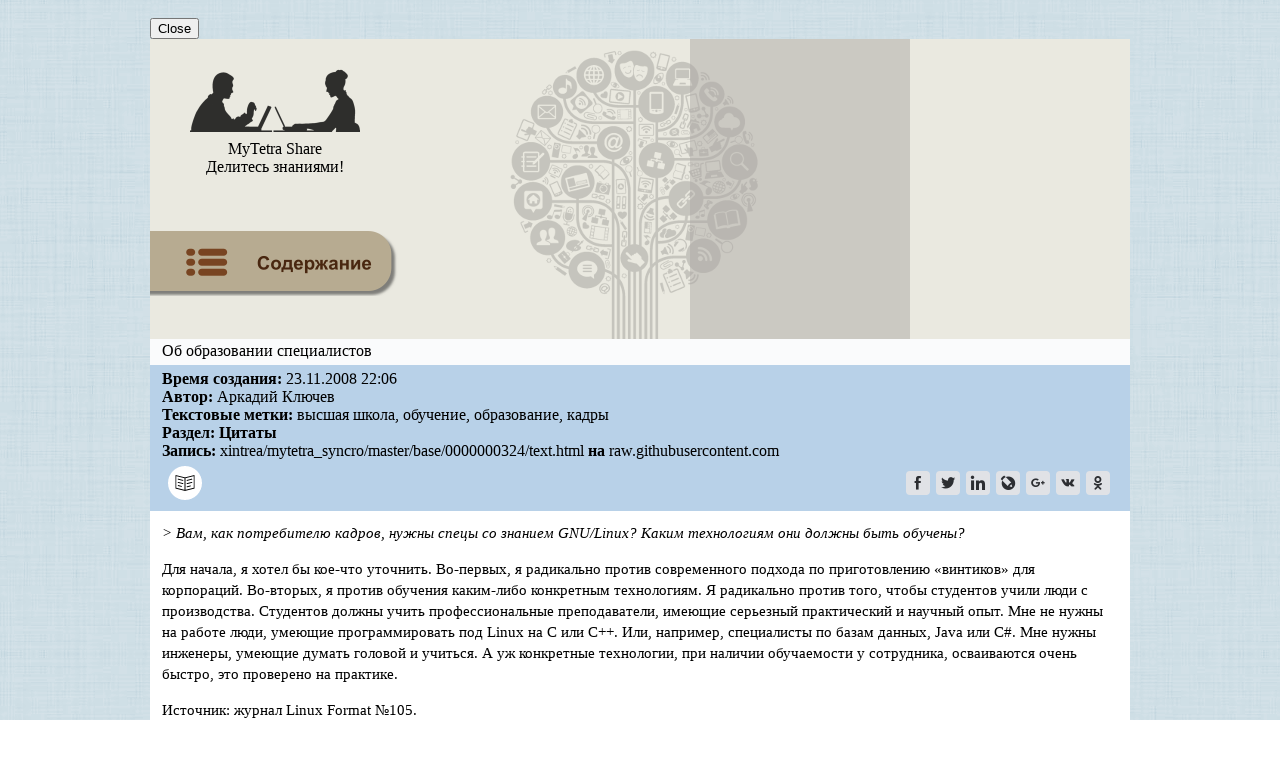

--- FILE ---
content_type: text/html; charset=UTF-8
request_url: https://webhamster.ru/mytetrashare/index/mtb0/267
body_size: 10545
content:
<!DOCTYPE html PUBLIC "-//W3C//DTD XHTML 1.0 Strict//EN" "http://www.w3.org/TR/xhtml1/DTD/xhtml1-strict.dtd">
<html>

<head>
<meta http-equiv="Content-Type" content="text/html; charset=utf-8" />
<meta http-equiv="pragma" content="no-cache" />
<meta http-equiv="cache-control" content="no-cache" />

<meta name='yandex-verification' content='791ca0c490de4ea4' />

<meta name="Keywords" content="высшая школа,  обучение,  образование,  кадры, Цитаты"/>

<meta name="Description" content="Запись в разделе: Цитаты. Тема: Об образовании специалистов"/>

<link rel="icon" href="/favicon.svg">
<link rel="stylesheet" type="text/css" href="/css/mytetrashare.css"/>

<title>Об образовании специалистов</title>

<!-- Google anl -->
<script type="text/javascript">
  var _gaq = _gaq || [];
  _gaq.push(['_setAccount', 'UA-18583535-1']);
  _gaq.push(['_trackPageview']);
  (function() {
    var ga = document.createElement('script'); ga.type = 'text/javascript'; ga.async = true;
    ga.src = ('https:' == document.location.protocol ? 'https://ssl' : 'http://www') + '.google-analytics.com/ga.js';
    var s = document.getElementsByTagName('script')[0]; s.parentNode.insertBefore(ga, s);
  })();
</script>

<!-- Google anl v.4 - Google tag (gtag.js) -->
<script async src="https://www.googletagmanager.com/gtag/js?id=G-JXQ9LHDP9W"></script>
<script>
  window.dataLayer = window.dataLayer || [];
  function gtag(){dataLayer.push(arguments);}
  gtag('js', new Date());

  gtag('config', 'G-JXQ9LHDP9W');
</script>

<!-- Добавлено 04.07.2024 так как при переезде на GA4 не собирается статистика -->
<!-- Google tag (gtag.js) -->
<script async src="https://www.googletagmanager.com/gtag/js?id=UA-18583535-1"></script>
<script>
  window.dataLayer = window.dataLayer || [];
  function gtag(){dataLayer.push(arguments);}
  gtag('js', new Date());

  gtag('config', 'UA-18583535-1');
</script>
<!-- РТБ Сцаппе основной код -->
<script async="async"
        src="//cdn-rtb.sape.ru/rtb-b/js/482/2/117482.js"
        type="text/javascript">
</script>

<script type="text/javascript">
/*
	Developed by Robert Nyman, http://www.robertnyman.com
	Code/licensing: http://code.google.com/p/getelementsbyclassname/
*/	
var getElementsByClassName = function (className, tag, elm){
	if (document.getElementsByClassName) {
		getElementsByClassName = function (className, tag, elm) {
			elm = elm || document;
			var elements = elm.getElementsByClassName(className),
				nodeName = (tag)? new RegExp("\\b" + tag + "\\b", "i") : null,
				returnElements = [],
				current;
			for(var i=0, il=elements.length; i<il; i+=1){
				current = elements[i];
				if(!nodeName || nodeName.test(current.nodeName)) {
					returnElements.push(current);
				}
			}
			return returnElements;
		};
	}
	else if (document.evaluate) {
		getElementsByClassName = function (className, tag, elm) {
			tag = tag || "*";
			elm = elm || document;
			var classes = className.split(" "),
				classesToCheck = "",
				xhtmlNamespace = "http://www.w3.org/1999/xhtml",
				namespaceResolver = (document.documentElement.namespaceURI === xhtmlNamespace)? xhtmlNamespace : null,
				returnElements = [],
				elements,
				node;
			for(var j=0, jl=classes.length; j<jl; j+=1){
				classesToCheck += "[contains(concat(' ', @class, ' '), ' " + classes[j] + " ')]";
			}
			try	{
				elements = document.evaluate(".//" + tag + classesToCheck, elm, namespaceResolver, 0, null);
			}
			catch (e) {
				elements = document.evaluate(".//" + tag + classesToCheck, elm, null, 0, null);
			}
			while ((node = elements.iterateNext())) {
				returnElements.push(node);
			}
			return returnElements;
		};
	}
	else {
		getElementsByClassName = function (className, tag, elm) {
			tag = tag || "*";
			elm = elm || document;
			var classes = className.split(" "),
				classesToCheck = [],
				elements = (tag === "*" && elm.all)? elm.all : elm.getElementsByTagName(tag),
				current,
				returnElements = [],
				match;
			for(var k=0, kl=classes.length; k<kl; k+=1){
				classesToCheck.push(new RegExp("(^|\\s)" + classes[k] + "(\\s|$)"));
			}
			for(var l=0, ll=elements.length; l<ll; l+=1){
				current = elements[l];
				match = false;
				for(var m=0, ml=classesToCheck.length; m<ml; m+=1){
					match = classesToCheck[m].test(current.className);
					if (!match) {
						break;
					}
				}
				if (match) {
					returnElements.push(current);
				}
			}
			return returnElements;
		};
	}
	return getElementsByClassName(className, tag, elm);
};


function replaceElementByHtml(ele, html){
    var newEle=ele.cloneNode(false);
    newEle.innerHTML=html;
    ele.parentNode.insertBefore(newEle, ele);
    ele.parentNode.removeChild(ele);
}

function decodeData(data)
{
  var key="MyTetraShare";
  
  data=window.atob(data);
  // alert("Data: "+data);
  
  var keySize=key.length;
  var dataSize=data.length;
  
  var output="";
  for(i=0; i<dataSize; i++)
    output+=String.fromCharCode( data.charCodeAt(i)^key.charCodeAt(i%keySize) );

  return output;
}


// Замена span-тега со ссылками на a-тег с атрибутом nofollow для контента записи
/*
function replaceHyperLink() 
{
  var elements=getElementsByClassName("hlight", "span", document.getElementById("recordContent"));

  for(var i=0; i<elements.length; i++)
  {
    var hlink=decodeData(elements[i].getAttribute("data"));
    // alert("Перелинковка страниц MyTetra: " +hlink); // Fake

    var innerText = elements[i].innerHTML;

    // Для ZeroClipboard
    // replaceElementByHtml(elements[i], '<a href="'+hlink+'">'+innerText+'</a>&nbsp;<span class="hlinkcopy" data-clipboard-text="'+hlink+'"><img src="//webhamster.ru/db/misc/mytetra_share/copy.png" alt="Copy URL" title="Copy URL" style="border: none;"/></span>');
    replaceElementByHtml(elements[i], '<a href="'+hlink+'" rel="nofollow">'+innerText+'</a>');
  }

  // Инициализация ZeroClipboard
  // ZeroClipboard.config( { swfPath: "//webhamster.ru/js/zeroclipboard/ZeroClipboard.swf" } );
  // var client = new ZeroClipboard( getElementsByClassName("hlinkcopy", "span", document.getElementById("recordContent")) ); 
}
*/


function replaceHyperLink() 
{
  var elements=getElementsByClassName("hlight", "span", document.getElementById("recordContent"));
  const popover = document.getElementById("popoverWindow");
  const popoverContent = document.getElementById("popoverContent");
  const closePopoverButton = document.getElementById("closePopover");

  const isMobile = /iPhone|iPad|iPod|Android/i.test(navigator.userAgent);

  // Встроенная функция включения окошка с URL
  function showPopover(element, x, y)
  {
    x = parseInt(x);
    y = parseInt(y);

    // Извлекаем значение атрибута 'data'
    const url = decodeData( element.getAttribute("data") );

    // Устанавливаем текст всплывающего окна
    popoverContent.innerHTML = '<a href="'+url+'" target="_blank" rel="noopener">'+url+'</a>'; // Было textContent

    // Перемещаемый блок
    popover.style.display = "block";

    // Показываем всплывающее окно рядом с местом клика/касания
    if (!isMobile)
    {
      // Для декстопа
      popover.style.left = x + "px";
      popover.style.top = y + "px";
    }
    else
    {
      // Используем transform для перемещения popover
      popover.style.transform = `translate(${x}px, ${y}px)`;
    }
  }

  // Проходимся по всем найденным элементам
  elements.forEach(function(element) {

    if (!isMobile) 
    {
      // На элемент навешивается функция обработки клика по этому элементу
      element.addEventListener("click", function(event)
      {
        let x = event.pageX;
        let y = event.pageY;
        showPopover(element, x, y);
      });
    }
    else
    {
      element.addEventListener("touchstart", function(event) 
      {
        if (event.touches.length > 0) 
        {
          touchHandled = true; // Устанавливаем флаг для предотвращения обработки click
          const touch = event.touches[0];

          // Смещение, чтобы область всплывающего окна не появилсь рядом с точкой нажатия
          // то есть чтобы сразу не возникло событие клика по тексту всплывающего окна
          shiftX = 0;
          shiftY = 95;

          showPopover(element, touch.pageX+shiftX, touch.pageY+shiftY);
        }
      });
    }

    // Обработчик события для кнопки "Close"
    closePopoverButton.addEventListener("click", function() {
        popover.style.display = "none";
    });

    // При клике на всплывающий URL всплывающее окошко должно закрываться
    popoverContent.addEventListener("click", function() {
        popover.style.display = "none";
    });


/*
    // Закрытие всплывающего окна при клике в любом месте основного документа
    // Не работает, так как клик на document перекрывает клик на element,
    // и вышнаписанный код просто не срабатвает, если добавить
    // данный код
    document.addEventListener("click", function(event) {
      alert("Click at document");
      if (!event.target.classList.contains("hlight")) {
        popover.style.display = "none";
      }
    });
*/

  });

}

document.addEventListener("DOMContentLoaded", function()
{
  replaceHyperLink();
});

</script>

</head>

<body style="margin: 0px; background-image: url('/db/misc/mytetra_share/background.png');">

<div align="center" style="margin: 0px; padding: 0px; width: 100%;">
<div align="left" style="margin: 0px; padding: 0px; width: 980px;">

<!-- Когда элемент popover находится в этом месте, появление окна срабатывает в мобильном браузере -->
<div id="popoverWindow" class="popover">
<span id="popoverContent"></span><br/>
<span><button id="closePopover">Close</button></span>
</div>

<!-- Правило "table-layout: fixed" должно задать таблице ширину, 
     которая есть у вышесттоящего элемента -->
<table width="100%" border="0" cellspacing="0" cellpadding="0" style="margin-left: 0px; table-layout: fixed">

 <!-- Заголовок -->
 <tr>
  <td>

   <table border="0" width="100%" cellspacing="0" cellpadding="0" style="border-spacing: 0px; 
                                                                         border-collapse: collapse; 
                                                                         background-image: url('/db/misc/mytetra_share/header_tree.png');
                                                                         background-color: #eae9e0;
                                                                         background-repeat: no-repeat;
                                                                         background-position: center center;
                                                                         ">
    <tr style="margin:0px; height: 136px;">

     <td style="margin:0px; width: 205px;">

      <!-- Логотип -->
      <a href="//webhamster.ru/site/page/index/articles/projectcode/267" style="text-decoration: none; color: black;">
      <table border="0" align="left" style="margin-left:0px; width: 100%;">
       <tr>
        <td style="margin:0px; text-align:center">      
          <img src="/db/misc/mytetra_share/header_man_woman_logo.png"/>
        </td>
       </tr>
       <tr> 
        <td style="margin:0px; text-align:center">      
         <div class="header-big-font">
          MyTetra Share
         </div>
         <div class="header-middle-font">
          Делитесь знаниями!
         </div>
        </td>
       </tr>
      </table>
     </a> 

     </td>

     <td rowspan="2" style="margin:0px;">
     </td>

     <td rowspan="2" width="220px" height="300px" style="background-color: rgba(173, 169, 165, 0.5); padding:0px; vertical-align: middle;">
      <!-- <div class="header-min-font" style="margin: 0px; text-align: left"> -->
       <div style="text-align: center;"><div style="display: inline-block;">

    <!-- РТБ Сцаппе 300x250 -->
<div id="SRTB_598878"></div>

</div></div>      <!-- </div> -->
     </td>

     <td rowspan="2" width="220px" height="300px"
         style="background-color: #eae9e0; padding:0px; vertical-align: middle;">
      <!-- <div class="header-min-font" style="margin: 0px; text-align: left"> -->
       <div style="text-align: center;"><div style="display: inline-block;">

<!-- Yandex.RTB R-A-259917-2 -->
<div id="yandex_rtb_R-A-259917-2"></div>
<script type="text/javascript">
    (function(w, d, n, s, t) {
        w[n] = w[n] || [];
        w[n].push(function() {
            Ya.Context.AdvManager.render({
                blockId: "R-A-259917-2",
                renderTo: "yandex_rtb_R-A-259917-2",
                async: true
            });
        });
        t = d.getElementsByTagName("script")[0];
        s = d.createElement("script");
        s.type = "text/javascript";
        s.src = "//an.yandex.ru/system/context.js";
        s.async = true;
        t.parentNode.insertBefore(s, t);
    })(this, this.document, "yandexContextAsyncCallbacks");
</script>

</div></div>      <!-- </div> -->
     </td>

    </tr>

    <!-- Кнопка "Оглавление" -->
    <tr style="height: 120px;">
      <td>
                    <a href="//webhamster.ru/mytetrashare/index/mtb0#267">
              <img src="/db/misc/mytetra_share/footer_list_of_contents.png">
             </a>
              </td>
    </tr>

   </table> 

  </td>
 </tr>

 <!-- Информация -->
 <tr>
  <td>
   <div width="100%">
    <!-- Наименование записи -->
<div width="100%" style="padding: 3px 12px 5px 12px; background-color: #FAFBFC">

  <!--
  <table width="100%" border="0px" style="border-collapse:collapse; padding:0px;">
   <tr>
    <td width="99%" valign="top">
     <div class="record-name-font">Об образовании специалистов</div>
    </td>
   </tr>
  </table> 
  -->
  <div class="record-name-font">Об образовании специалистов</div>

        <!-- URL -->
        
</div>



<div width="100%" style="padding: 5px 12px 5px 12px; background-color: #b8d1e8" class="record-ctime-font">

		<!-- Дата -->
				 <div>
		  <b>Время создания:</b> 23.11.2008&nbsp;22:06		 </div>
		 
		<!-- Автор -->
		 		 <div>
		  <b>Автор:</b> Аркадий Ключев		 </div>
		 		
		<!-- Текстовые метки -->
		 		 <div>
		  <b>Текстовые метки:</b> высшая школа, обучение, образование, кадры		 </div>
		 		
		<!-- Путь к ветке где лежит запись -->
				  <div>
		    <b>Раздел:</b> <b>Цитаты</b>		  </div>
		
		<!-- Репозитарий -->
		 		 <div>
		  <b>Запись:</b> xintrea/mytetra_syncro/master/base/0000000324/text.html <b>на</b> raw.githubusercontent.com		 </div>
		 
		<!-- Иконки -->
				  <div>
		    	<table border="0px" width="100%">
		<tr>
			<td width="50%">


				<table border="0px">
					<tr>
  
      
      <td>
        <div style="width:34px;height:34px;display:block;border-radius:50%;background:rgb(255,255,255)">
  <img src="//raw.githubusercontent.com/xintrea/mytetra_syncro/master/icons/Essential/nocolor_essential_77_Essential_Icons_Book.svg" style="width:24px;height:24px;margin:5px"/>
</div>
      </td>


					</tr>
				</table>


			</td>
							
			<td width="50%" align="right">
				<!-- uSocial -->
<script async src="https://usocial.pro/usocial/usocial.js?v=6.1.3.1" data-script="usocial" charset="utf-8"></script>
<div class="uSocial-Share" data-pid="32d173b612becdb5d5ac56693531b3f0" data-type="share" data-options="round-rect,style3,default,absolute,horizontal,size24,eachCounter0,counter0,nomobile" data-social="fb,twi,lin,lj,gPlus,vk,ok"></div>
<!-- /uSocial -->
			</td>		

		</tr>
	</table>


		  </div>
		
</div>
   </div>
  </td>
 </tr>

 <!-- Место под заголовком записи (обычно используется для рекламы) -->
 <tr>
  <td align="center">
   <div width="100%" style="padding: 0px; background-color: #b7aba2">
   </div>
  </td>
 </tr>

 <!-- Средняя область -->
 <tr>
  <td style="padding: 10px 12px 10px 12px; background-color: #FFFFFF">
   <div class="noteText">
    
<div id="recordContent"><head><meta name="qrichtext" content="1" /><meta http-equiv="Content-Type" content="text/html; charset=UTF-8" /></head><div style=" font-family:'DejaVu Sans'; font-size:14pt; font-weight:400; font-style:normal;">
<p style=" margin-top:0px; margin-bottom:0px; margin-left:0px; margin-right:0px; -qt-block-indent:0; text-indent:0px;"><span style=" font-family:'Sans Serif'; font-size:11pt; font-style:italic;">&gt; Вам, как потребителю кадров, нужны спецы со знанием GNU/Linux? Каким технологиям они должны быть обучены?</span></p>
<p style="-qt-paragraph-type:empty; margin-top:0px; margin-bottom:0px; margin-left:0px; margin-right:0px; -qt-block-indent:0; text-indent:0px; font-family:'Sans Serif'; font-size:9pt; font-style:italic;"><br /></p>
<p style=" margin-top:0px; margin-bottom:0px; margin-left:0px; margin-right:0px; -qt-block-indent:0; text-indent:0px;"><span style=" font-family:'Sans Serif'; font-size:11pt;">Для начала, я хотел бы кое-что уточнить. Во-первых, я радикально против современного подхода по приготовлению «винтиков» для корпораций. Во-вторых, я против обучения каким-либо конкретным технологиям. Я радикально против того, чтобы студентов учили люди с производства. Студентов должны учить профессиональные преподаватели, имеющие серьезный практический и научный опыт. Мне не нужны на работе люди, умеющие программировать под Linux на C или C++. Или, например, специалисты по базам данных, Java или C#. Мне нужны инженеры, умеющие думать головой и учиться. А уж конкретные технологии, при наличии обучаемости у сотрудника, осваиваются очень быстро, это проверено на практике.</span></p>
<p style="-qt-paragraph-type:empty; margin-top:0px; margin-bottom:0px; margin-left:0px; margin-right:0px; -qt-block-indent:0; text-indent:0px; font-family:'Sans Serif'; font-size:9pt;"><br /></p>
<p style=" margin-top:0px; margin-bottom:0px; margin-left:0px; margin-right:0px; -qt-block-indent:0; text-indent:0px;"><span style=" font-family:'Sans Serif'; font-size:11pt;">Источник: журнал Linux Format №105.</span></p></div></div>   </div>
  </td>
 </tr>

 
  <!-- Область с навигацией по записям того же уровня -->
 <tr>
  <td style="padding: 10px 12px 10px 12px; background-color: #F0F0F0">
    
<div>
 <b>Так же в этом разделе:</b>
 <ul>
 <li class="tree-note-title"><a name="" href="//webhamster.ru/mytetrashare/index/mtb0/749">Кому принадлежат идеи</a></li><li class="tree-note-title"><a name="" href="//webhamster.ru/mytetrashare/index/mtb0/46">Про закон и моральные нормы</a></li><li class="tree-note-title"><a name="" href="//webhamster.ru/mytetrashare/index/mtb0/47">О количестве информации</a></li><li class="tree-note-title"><a name="" href="//webhamster.ru/mytetrashare/index/mtb0/48">О простоте слова</a></li><li class="tree-note-title"><a name="" href="//webhamster.ru/mytetrashare/index/mtb0/201">Я действительно верил в то, что делаю.</a></li><li class="tree-note-title"><a name="" href="//webhamster.ru/mytetrashare/index/mtb0/253">Про новую систему государственного образования</a></li><li class="tree-note-title"><font color="dimgray">Об образовании специалистов</font></li><li class="tree-note-title"><a name="" href="//webhamster.ru/mytetrashare/index/mtb0/834">Про орфографию</a></li><li class="tree-note-title"><a name="" href="//webhamster.ru/mytetrashare/index/mtb0/1035">Известные цитаты из песен про авиацию</a></li><li class="tree-note-title"><a name="" href="//webhamster.ru/mytetrashare/index/mtb0/1052">О развитии мозга у животных</a></li><li class="tree-note-title"><a name="" href="//webhamster.ru/mytetrashare/index/mtb0/1054">О раздумывании над делами</a></li><li class="tree-note-title"><a name="" href="//webhamster.ru/mytetrashare/index/mtb0/1092">Ньютон про яблоко</a></li><li class="tree-note-title"><a name="" href="//webhamster.ru/mytetrashare/index/mtb0/1055">Латинские сентенции</a></li><li class="tree-note-title"><a name="" href="//webhamster.ru/mytetrashare/index/mtb0/1056">Крылатые латинские сентенции - aфоризмы: слова и выражения</a></li><li class="tree-note-title"><a name="" href="//webhamster.ru/mytetrashare/index/mtb0/1100">Про работу, где больше платят</a></li><li class="tree-note-title"><a name="" href="//webhamster.ru/mytetrashare/index/mtb0/1101">Про информационный мусор</a></li><li class="tree-note-title"><a name="" href="//webhamster.ru/mytetrashare/index/mtb0/1246">О музыке и мыслях</a></li><li class="tree-note-title"><a name="" href="//webhamster.ru/mytetrashare/index/mtb0/1373">Не существует никакого запретного для человека знания</a></li><li class="tree-note-title"><a name="" href="//webhamster.ru/mytetrashare/index/mtb0/1238">Скороговорка</a></li><li class="tree-note-title"><a name="" href="//webhamster.ru/mytetrashare/index/mtb0/1579">Лекция &quot;Есть ли жизнь на Марсе?&quot; из к/ф &quot;Карнавальная ночь&quot;</a></li><li class="tree-note-title"><a name="" href="//webhamster.ru/mytetrashare/index/mtb0/1779">Про использование новых технологий</a></li><li class="tree-note-title"><a name="" href="//webhamster.ru/mytetrashare/index/mtb0/1888">О важности опыта и практики</a></li><li class="tree-note-title"><a name="" href="//webhamster.ru/mytetrashare/index/mtb0/3550">Про лучшее образование женщин в столицах</a></li><li class="tree-note-title"><a name="" href="//webhamster.ru/mytetrashare/index/mtb0/3771">Про мощность компьютера</a></li><li class="tree-note-title"><a name="" href="//webhamster.ru/mytetrashare/index/mtb0/4078">Что для вас мужской поступок</a></li><li class="tree-note-title"><a name="" href="//webhamster.ru/mytetrashare/index/mtb0/1314740179c4x9nqrz5u">Почему нужно играть с более умным соперником</a></li><li class="tree-note-title"><a name="" href="//webhamster.ru/mytetrashare/index/mtb0/1333457743qvq619kn25">Про людскую глупость</a></li><li class="tree-note-title"><a name="" href="//webhamster.ru/mytetrashare/index/mtb0/1333522654ch3vtnscg8">Зачем обычные вещи объявлять криминальными</a></li><li class="tree-note-title"><a name="" href="//webhamster.ru/mytetrashare/index/mtb0/1338273500otpiadfkki">Про маленький шаг</a></li><li class="tree-note-title"><a name="" href="//webhamster.ru/mytetrashare/index/mtb0/13431993372w6nna4x31">В жаре дискуссии</a></li><li class="tree-note-title"><a name="" href="//webhamster.ru/mytetrashare/index/mtb0/1343806264vz9iwrf3b5">Скромность мешает человеку добиваться большего</a></li><li class="tree-note-title"><a name="" href="//webhamster.ru/mytetrashare/index/mtb0/1360270320z7ao3uk7gu">О необходимости единства структуры учебников</a></li><li class="tree-note-title"><a name="" href="//webhamster.ru/mytetrashare/index/mtb0/13607373354r5b36ch5s">О правительстве, невежестве народа, и просвещении</a></li><li class="tree-note-title"><a name="" href="//webhamster.ru/mytetrashare/index/mtb0/1363378912p6096ckpow">Про невежество и уверенность</a></li><li class="tree-note-title"><a name="" href="//webhamster.ru/mytetrashare/index/mtb0/1363378961lotqgixkg7">Бертран Рассел о уверенности и глупости</a></li><li class="tree-note-title"><a name="" href="//webhamster.ru/mytetrashare/index/mtb0/14019024707zj56zoa1b">Про цельную картину мира</a></li><li class="tree-note-title"><a name="" href="//webhamster.ru/mytetrashare/index/mtb0/1401904158t61jlakif6">Про анонимность в Интернете</a></li><li class="tree-note-title"><a name="" href="//webhamster.ru/mytetrashare/index/mtb0/14124520811voima3qaq">Стивен Кинг о запуске первого космического спутника земли</a></li><li class="tree-note-title"><a name="" href="//webhamster.ru/mytetrashare/index/mtb0/143212226516v0x2bxhy">О проблеме цитат в интернете</a></li><li class="tree-note-title"><a name="" href="//webhamster.ru/mytetrashare/index/mtb0/144883870800cfo3rs41">О том, что должно быть общенародным достоянием</a></li><li class="tree-note-title"><a name="" href="//webhamster.ru/mytetrashare/index/mtb0/1459168826zmnlhedhih">Максим Горький о народе</a></li><li class="tree-note-title"><a name="" href="//webhamster.ru/mytetrashare/index/mtb0/14706458488rcziavmr3">О программировании как о виде деятельности</a></li><li class="tree-note-title"><a name="" href="//webhamster.ru/mytetrashare/index/mtb0/14960546182nh1w9t5sc">О вере</a></li><li class="tree-note-title"><a name="" href="//webhamster.ru/mytetrashare/index/mtb0/1501597627qdd5fqwuc9">Кто заслуживает всеобщего одобрения</a></li><li class="tree-note-title"><a name="" href="//webhamster.ru/mytetrashare/index/mtb0/1661492480pvevut534e">Брайан Керниган о языке Си++</a></li> </ul>
 
</div>

  </td>
 </tr>
 
  <!-- Большая кнопка Содержание -->
 <tr>
  <td style="padding: 10px 12px 10px 0px; background-color: #F0F0F0">
     <a href="//webhamster.ru/mytetrashare/index/mtb0#267"><img src="/db/misc/mytetra_share/footer_list_of_contents.png"/></a>
  </td>
 </tr>
  
 <!-- Нижняя часть с большими кнопками -->
 <tr>
  <td align="center" style="background-color: #cbc9c2">
   
   <table border="0" width="100%" style="border-spacing: 0px; padding: 0px;">
    <tr>

     <td>
     
     <table border="0" width="100%" style="padding: 5px;">
      <tr>

       <td align="center">
        <a href="//webhamster.ru"><img src="/db/misc/mytetra_share/support_logo_bw_webhamster_ru.png"/></a>
       </td>

       <td align="center">
        <div style="margin-left: 10px;">
         <a href="//webhamster.ru/site/page/index/articles/projectcode/105"><img src="/db/misc/mytetra_share/support_logo_bw_mytetra.png"/></a>
        </div> 
       </td>

       <td align="center">
        <div style="margin-left: 10px;">
         <a href="//webhamster.ru/site/page/index/articles/projectcode/267"><img src="/db/misc/mytetra_share/support_logo_bw_mytetra_share.png"/></a>
        </div> 
       </td>

       <td align="center" width="100%">
        &nbsp;
       </td>
                      
       <!-- Место для рекламного баннера Adsence -->
       <td align="center">
       
       </td>
      </tr> 
     </table>

     </td>

     <!-- 
     <td align="center" width="90%">
     </td>
     -->

     <td align="right" style="padding: 5px;">
           <!--LiveInternet logo--><noindex><a href="https://www.liveinternet.ru/click"
target="_blank" rel="nofollow"><img src="//counter.yadro.ru/logo?27.2"
title="LiveInternet: показано количество просмотров и посетителей"
alt="" border="0" width="88" height="120"/></a></noindex><!--/LiveInternet-->
     </td>

    </tr>
   </table>
  
  </td>
 </tr>
 
 <!-- Подвал -->
 <tr>
  <td align="center" style="background-color: #b7aba2">

   <table border="0" width="100%" style="padding: 5px;">
    <tr>

     <td width="20%" align="left">
      <div class="text_font_mini"><nobr>MyTetra Share v.0.67</nobr></div>
     </td>

     <td width="80%">
     </td>

     <td>
      <div><!-- begin of Top100 code -->
<noindex>
<script id="top100Counter" type="text/javascript" src="https://counter.rambler.ru/top100.jcn?2286108"></script>
<noscript>
<a href="https://top100.rambler.ru/navi/2286108/">
<img src="https://counter.rambler.ru/top100.cnt?2286108" alt="Rambler's Top100" border="0" />
</a>
</noscript>
</noindex>
<!-- end of Top100 code -->
</div>
     </td>

     <td>
      <div><!-- ТИЦ --><noindex><a href="https://yandex.ru/cy?base=0&amp;host=webhamster.ru" rel="nofollow"><img src="https://www.yandex.ru/cycounter?webhamster.ru" width="88" height="31" alt="Яндекс индекс цитирования" border="0" /></a></noindex><!-- /ТИЦ -->
</div>
     </td>

    </tr>
   </table>

  </td>
 </tr>

</table> 

</div>
</div>

<!--LiveInternet counter--><script type="text/javascript"><!--
new Image().src = "//counter.yadro.ru/hit?r"+
escape(document.referrer)+((typeof(screen)=="undefined")?"":
";s"+screen.width+"*"+screen.height+"*"+(screen.colorDepth?
screen.colorDepth:screen.pixelDepth))+";u"+escape(document.URL)+
";"+Math.random();//--></script><!--/LiveInternet-->
</body>
</html>


--- FILE ---
content_type: image/svg+xml
request_url: https://raw.githubusercontent.com/xintrea/mytetra_syncro/master/icons/Essential/nocolor_essential_77_Essential_Icons_Book.svg
body_size: 463
content:
<?xml version="1.0" encoding="utf-8"?>
<!-- Generator: Adobe Illustrator 18.1.1, SVG Export Plug-In . SVG Version: 6.00 Build 0)  -->
<svg xmlns="http://www.w3.org/2000/svg" xmlns:xlink="http://www.w3.org/1999/xlink" version="1.1" x="0px" y="0px" width="100px" height="100px" viewBox="0 0 100 100" enable-background="new 0 0 100 100" xml:space="preserve">
  <g id="_x37_7_Essential_Icons">
	<path id="Book" d="M43.3,39.6c-0.6,2.5-3.7,1.1-2.4,1.4L21.2,36c-1.1-0.3-1.7-1.4-1.4-2.4c0.3-1.1,1.4-1.7,2.4-1.4l19.7,5.1   C42.9,37.5,43.5,38.6,43.3,39.6z M41.8,50.6l-19.7-5.1c-1.1-0.3-2.2,0.4-2.4,1.4c-0.3,1.1,0.4,2.2,1.4,2.4l19.7,5.1   c-1.3-0.3,1.8,0.9,2.4-1.4C43.5,52,42.9,50.9,41.8,50.6z M35.9,62.3l-13.8-3.6c-1.1-0.3-2.2,0.4-2.4,1.4c-0.3,1.1,0.4,2.2,1.4,2.4   l13.8,3.6c-1.3-0.3,1.8,0.9,2.4-1.4C37.6,63.7,37,62.6,35.9,62.3z M90,19v52.5c0,0.9-0.6,1.7-1.5,1.9l-38,9.5c-0.3,0.1-0.7,0.1-1,0   l-38-9.5c-0.9-0.2-1.5-1-1.5-1.9V19c0-1.3,1.2-2.3,2.5-1.9L50,26.5l37.5-9.4C88.8,16.7,90,17.7,90,19z M48,30.1l-34-8.5v48.3   l34,8.5V30.1z M86,21.6l-34,8.5v48.3l34-8.5V21.6z M80.2,33.6c-0.3-1.1-1.4-1.7-2.4-1.4l-19.7,5.1c-1.1,0.3-1.7,1.4-1.4,2.4   c0.6,2.5,3.7,1.1,2.4,1.4L78.8,36C79.9,35.7,80.5,34.6,80.2,33.6z M80.2,47c-0.3-1.1-1.4-1.7-2.4-1.4l-19.7,5.1   c-1.1,0.3-1.7,1.4-1.4,2.4c0.6,2.4,3.7,1.1,2.4,1.4l19.7-5.1C79.9,49.1,80.5,48,80.2,47z M74.3,61.7c-0.3-1.1-1.4-1.7-2.4-1.4   l-13.8,3.6c-1.1,0.3-1.7,1.4-1.4,2.4c0.6,2.5,3.7,1.1,2.4,1.4l13.8-3.5C74,63.9,74.6,62.8,74.3,61.7z"/>
</g>
  <g id="Guides">
</g>
  <g id="Info">
	<g id="BORDER">
		<path fill="#0000FF" d="M1644-930V754H-140V-930H1644 M1652-938H-148V762h1800V-938L1652-938z"/>
	</g>
</g>
</svg>
